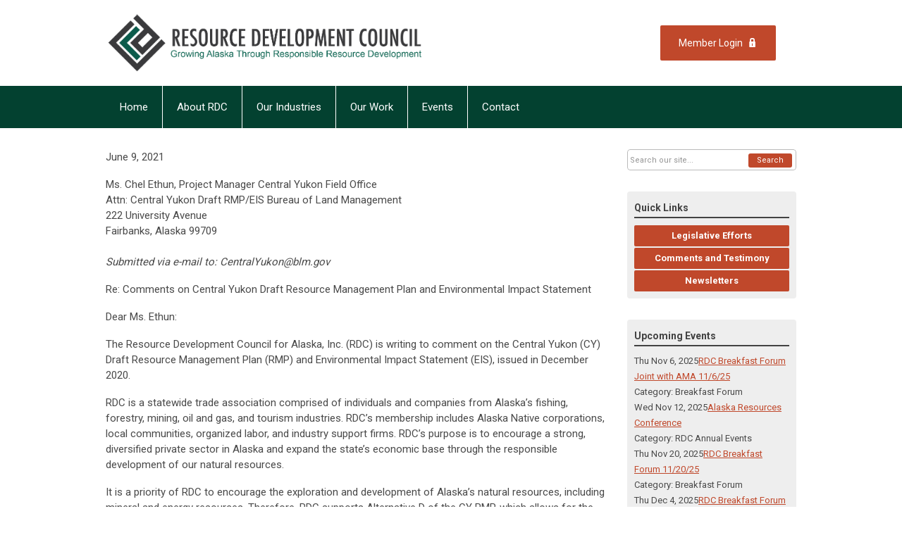

--- FILE ---
content_type: text/html; charset=utf-8
request_url: https://www.akrdc.org/central-yukon-rmp-2021-comments
body_size: 8224
content:
<!DOCTYPE html PUBLIC "-//W3C//DTD XHTML 1.0 Transitional//EN" "http://www.w3.org/TR/xhtml1/DTD/xhtml1-transitional.dtd">
<html xmlns="http://www.w3.org/1999/xhtml" xml:lang="en-us" lang="en-us" >
<head>
<link rel="stylesheet" href="https://cdn.icomoon.io/2584/MCFrontEnd/style-cf.css?p279bq">
<link href='https://fonts.googleapis.com/css?family=Roboto:400,700' rel='stylesheet' type='text/css'>
  <meta http-equiv="content-type" content="text/html; charset=utf-8" />
  <meta name="robots" content="index, follow" />
  <meta name="keywords" content="" />
  <meta name="title" content="Central Yukon RMP 2021 Comments" />
  <meta name="author" content="Kati Capozzi" />
  <meta name="description" content="" />
  <meta name="generator" content="MemberClicks Content Management System" />
  <meta name="viewport" content="width=device-width, initial-scale=1" />
  <title>Central Yukon RMP 2021 Comments</title>
  <link href="/templates/vinings-jt/favicon.ico" rel="shortcut icon" type="image/x-icon" />
  <style type="text/css">
    ::-webkit-input-placeholder {color:inherit; opacity: 0.6}
    :-moz-placeholder {color:inherit;opacity:0.6}
    ::-moz-placeholder {color:inherit;opacity:0.6}
    :-ms-input-placeholder {color:inherit; opacity: 0.6}
  </style>
  <link rel="stylesheet" href="/components/com_jevents/views/default/assets/css/new-jevents.css" type="text/css" />
  <script type="text/javascript" src="https://www.akrdc.org/includes/js/jquery.min.js"></script>
  <script type="text/javascript" src="https://www.akrdc.org/includes/js/jquery-migrate.min.js"></script>
  <script type="text/javascript">
    (function($){
      jQuery.fn.extend({
        live: function (event, callback) {
          if (this.selector) {
            jQuery(document).on(event, this.selector, callback);
          }
        },
        curCSS : function (element, attrib, val){
          $(element).css(attrib, val);
        }
      })
    })(jQuery);
  </script>
  <script type="text/javascript">jQuery.noConflict();</script>
  <script type="text/javascript" src="https://www.akrdc.org/includes/js/jquery-ui-custom-elvn-fr.min.js"></script>
  <script type="text/javascript" src="https://www.akrdc.org/includes/js/jQueryUIDialogInclude.js"></script>
  <script type="text/javascript" src="https://www.akrdc.org/includes/js/jquery.dataTables.js"></script>
  <script type="text/javascript" src="https://www.akrdc.org/includes/js/jquery.tablednd-0.5.js"></script>
  <script type="text/javascript" src="https://www.akrdc.org/includes/js/json2.js"></script>
  <script type="text/javascript" src="/ui-v2/js/libs/underscore/underscore.js"></script>
  <link rel="stylesheet" href="https://www.akrdc.org/includes/css/themes/base/ui.all.css" type="text/css" />
  <link rel="stylesheet" href="https://www.akrdc.org/includes/css/jqueryui.css" type="text/css" />
  <link rel="stylesheet" href="https://www.akrdc.org/includes/css/system-messages.css" type="text/css" />
  <script type="text/javascript" src="/plugins/system/mtupgrade/mootools.js"></script>
  <script type="text/javascript" src="/includes/js/joomla.javascript.js"></script>
  <script type="text/javascript" src="/media/system/js/caption.js"></script>
  <script type='text/javascript'>
/*<![CDATA[*/
	var jax_live_site = 'https://www.akrdc.org/index.php';
	var jax_site_type = '1.5';
	var jax_token_var = '78f0df7bc7ec9a50f005aa215290f1b6';
/*]]>*/
</script><script type="text/javascript" src="https://www.akrdc.org/plugins/system/pc_includes/ajax_1.3.js"></script>
  <link rel="stylesheet" href="/media/system/css/modal.css" type="text/css" />
  <script type="text/javascript" src="/media/system/js/modal.js"></script>
  <script type="text/javascript">
      window.addEvent("domready", function() {
          SqueezeBox.initialize({});
          $$("a.modal").each(function(el) {
              el.addEvent("click", function(e) {
                  new Event(e).stop();
                  SqueezeBox.fromElement(el);
              });
          });
      });
  </script>
  <script type="text/javascript">
    jQuery(document).ready(function() {
      var mcios = navigator.userAgent.toLowerCase().match(/(iphone|ipod|ipad)/);
      var supportsTouch = 'ontouchstart' in window || window.navigator.msMaxTouchPoints || navigator.userAgent.toLowerCase().match(/(iemobile)/);
      if (mcios) {
        jQuery('#bkg').addClass('mc-touch mc-ios');
      } else if (supportsTouch) {
        jQuery('#bkg').addClass('mc-touch non-ios');
      } else {
        jQuery('#bkg').addClass('mc-no-touch');
      }
      jQuery('#cToolbarNavList li:has(li)').addClass('parent');
    });
  </script>

<link rel="stylesheet" href="/templates/system/css/general.css" type="text/css" />
<link rel="stylesheet" href="/jmc-assets/nivo-slider-css/nivo-slider.css" type="text/css" />
<link rel="stylesheet" href="/jmc-assets/nivo-slider-css/nivo-themes/mc01/mc01.css" type="text/css" />
<link rel="stylesheet" href="/jmc-assets/nivo-slider-css/nivo-themes/mc02/mc02.css" type="text/css" />
<link rel="stylesheet" href="/templates/vinings-jt/css/editor.css" type="text/css" />
<!--[if lte IE 8]>
    <link rel="stylesheet" type="text/css" href="/templates/vinings-jt/css/ie8.css" />
<![endif]-->
<script type="text/javascript" src="/jmc-assets/global-js/hoverIntent.js"></script>
<script type="text/javascript" src="/jmc-assets/global-js/jquery.nivo.slider.pack.js"></script>
<script type="text/javascript">
jQuery(function(){
    jQuery('.socnets ul > li > a > span').each(function() {
        var socnetText = jQuery(this).text().toLowerCase();
        jQuery(this).addClass('icon-'+socnetText);
        jQuery(this).parent('a').addClass(socnetText);
  });
});
</script>
<script type="text/javascript">// <![CDATA[
jQuery(window).load(function() {
    jQuery('#slider').nivoSlider({
        effect: 'random', // Specify sets like: 'fold,fade,sliceDown'
        slices: 9, // For slice animations
        boxCols: 9, // For box animations
        boxRows: 3, // For box animations
        animSpeed: 500, // Slide transition speed
        pauseTime: 5000, // How long each slide will show
        startSlide: 0, // Set starting Slide (0 index)
        directionNav: true, // Next & Prev navigation
        directionNavHide: true, // Only show on hover
        controlNav: true, // 1,2,3... navigation
        controlNavThumbs: false, // Use thumbnails for Control Nav
        pauseOnHover: true, // Stop animation while hovering
        manualAdvance: false, // Force manual transitions
        prevText: 'Prev', // Prev directionNav text
        nextText: 'Next', // Next directionNav text
        randomStart: false, // Start on a random slide
        beforeChange: function(){}, // Triggers before a slide transition
        afterChange: function(){}, // Triggers after a slide transition
        slideshowEnd: function(){}, // Triggers after all slides have been shown
        lastSlide: function(){}, // Triggers when last slide is shown
        afterLoad: function(){} // Triggers when slider has loaded
    });
});
// ]]></script>
<script>
  (function() {
    var cx = '009079352043722616106:mw3waxyvvcg';
    var gcse = document.createElement('script');
    gcse.type = 'text/javascript';
    gcse.async = true;
    gcse.src = (document.location.protocol == 'https:' ? 'https:' : 'http:') +
        '//cse.google.com/cse.js?cx=' + cx;
    var s = document.getElementsByTagName('script')[0];
    s.parentNode.insertBefore(gcse, s);
  })();
</script>
<gcse:searchbox></gcse:searchbox>
<meta name="google-site-verification" content="PdNdijMPdLRxrERd8bUP0NOTusAMeXVb3k4tiCW9eLY" />
<meta name="google-site-verification" content="rx7_DMR51PP6FDZpniSf2cakyonEIC9yEV9NnaxwsCc" />
</head>
<body id="bkg">
    <div id="viewports">
        <div id="phone-portrait"></div>
        <div id="phone-landscape"></div>
        <div id="tablet-portrait"></div>
        <div id="tablet-landscape"></div>
    </div>
    <div class="site-container">
        <div id="site-wrap">

            <div id="menu-button">
                <div class="site-width">
                    <a class="toggle-menu icon-menu" href="#">Menu</a>
                                        <div class="mobile-menu">
                        <ul class="menu resp-menu"><li class="item162"><a href="https://www.akrdc.org/"><span>Home</span></a></li><li class="parent item178"><a href="/about-rdc"><span>About RDC</span></a><ul><li class="parent item189"><a href="/board-of-directors"><span>Board of Directors</span></a><ul><li class="item212"><a href="/past-presidents"><span>Past Presidents</span></a></li></ul></li><li class="parent item190"><span class="separator"><span>Members</span></span><ul><li class="item191"><a href="/corporate"><span>Corporate</span></a></li><li class="item192"><a href="/individual"><span>Individual</span></a></li></ul></li><li class="item193"><a href="/staff"><span>Staff</span></a></li><li class="item204"><a href="http://rdcarchives.org"><span>RDC Collection</span></a></li></ul></li><li class="parent item166"><span class="separator"><span>Our Industries</span></span><ul><li class="item182"><a href="/oil-and-gas"><span>Oil and Gas</span></a></li><li class="item183"><a href="/mining"><span>Mining</span></a></li><li class="item184"><a href="/tourism"><span>Tourism</span></a></li><li class="item181"><a href="/fisheries"><span>Fisheries</span></a></li><li class="item185"><a href="/forestry"><span>Forestry</span></a></li><li class="parent item213"><a href="/other"><span>Other</span></a><ul><li class="item203"><a href="/alaska-native-corporations"><span>Alaska Native Corporations</span></a></li><li class="item214"><a href="/endangered-species-act"><span>Endangered Species Act</span></a></li></ul></li></ul></li><li class="parent item176"><span class="separator"><span>Our Work</span></span><ul><li class="item198"><a href="/comments-and-testimony"><span>Comments and Testimony</span></a></li><li class="parent item186"><span class="separator"><span>Policy and Issues</span></span><ul><li class="item187"><a href="/state"><span>State</span></a></li><li class="item188"><a href="/federal"><span>Federal</span></a></li><li class="item202"><a href="/alaska-business-report-card"><span>Alaska Business Report Card</span></a></li></ul></li><li class="parent item194"><span class="separator"><span>Publications</span></span><ul><li class="item196"><a href="/newsletter"><span>Resource Review Newsletters</span></a></li><li class="item197"><a href="/annual-report"><span>Annual Report</span></a></li><li class="item195"><a href="/who-owns-alaska"><span>Who Owns Alaska</span></a></li></ul></li><li class="item205"><a href="/presentations"><span>Presentations</span></a></li><li class="item215"><a href="/press-releases"><span>Press Releases</span></a></li><li class="item216"><a href="/roadless-rule-litigation"><span>Roadless Rule Litigation</span></a></li></ul></li><li class="parent item177"><span class="separator"><span>Events</span></span><ul><li class="item201"><a href="/annual-membership-luncheon"><span>Annual Membership Luncheon</span></a></li><li class="item200"><a href="/conference"><span>Alaska Resources Conference</span></a></li><li class="item199"><a href="/breakfast-forums"><span>Breakfast Forums</span></a></li><li class="item211"><a href="/student-page" target="_blank"><span>Student Page</span></a></li></ul></li><li class="item179"><a href="/contact"><span>Contact</span></a></li></ul>
                        
                    </div>
                    <div class="clarence"></div>
                </div>
            </div>

            <div id="header">
                <div class="site-width">
                    <div class="mc-logo-link"><a title="CLDR" href="/"><img style="margin: 0px 0px 0px 0px;" title="" src="/assets/site/logo.png" alt="" align="" /></a></div>
                                        <a id='mcSimpleLogin' href='login'>Member Login</a>
                                        <div class="clarence"></div>
                </div>
            </div>

            <div class="top-bar"></div>
            <div id="menu-container">
                    <div class="site-width">
                        <div id="primary-menu">
                            <div class="mc-dropdown">
                                <ul class="menu resp-menu"><li class="item162"><a href="https://www.akrdc.org/"><span>Home</span></a></li><li class="parent item178"><a href="/about-rdc"><span>About RDC</span></a><ul><li class="parent item189"><a href="/board-of-directors"><span>Board of Directors</span></a><ul><li class="item212"><a href="/past-presidents"><span>Past Presidents</span></a></li></ul></li><li class="parent item190"><span class="separator"><span>Members</span></span><ul><li class="item191"><a href="/corporate"><span>Corporate</span></a></li><li class="item192"><a href="/individual"><span>Individual</span></a></li></ul></li><li class="item193"><a href="/staff"><span>Staff</span></a></li><li class="item204"><a href="http://rdcarchives.org"><span>RDC Collection</span></a></li></ul></li><li class="parent item166"><span class="separator"><span>Our Industries</span></span><ul><li class="item182"><a href="/oil-and-gas"><span>Oil and Gas</span></a></li><li class="item183"><a href="/mining"><span>Mining</span></a></li><li class="item184"><a href="/tourism"><span>Tourism</span></a></li><li class="item181"><a href="/fisheries"><span>Fisheries</span></a></li><li class="item185"><a href="/forestry"><span>Forestry</span></a></li><li class="parent item213"><a href="/other"><span>Other</span></a><ul><li class="item203"><a href="/alaska-native-corporations"><span>Alaska Native Corporations</span></a></li><li class="item214"><a href="/endangered-species-act"><span>Endangered Species Act</span></a></li></ul></li></ul></li><li class="parent item176"><span class="separator"><span>Our Work</span></span><ul><li class="item198"><a href="/comments-and-testimony"><span>Comments and Testimony</span></a></li><li class="parent item186"><span class="separator"><span>Policy and Issues</span></span><ul><li class="item187"><a href="/state"><span>State</span></a></li><li class="item188"><a href="/federal"><span>Federal</span></a></li><li class="item202"><a href="/alaska-business-report-card"><span>Alaska Business Report Card</span></a></li></ul></li><li class="parent item194"><span class="separator"><span>Publications</span></span><ul><li class="item196"><a href="/newsletter"><span>Resource Review Newsletters</span></a></li><li class="item197"><a href="/annual-report"><span>Annual Report</span></a></li><li class="item195"><a href="/who-owns-alaska"><span>Who Owns Alaska</span></a></li></ul></li><li class="item205"><a href="/presentations"><span>Presentations</span></a></li><li class="item215"><a href="/press-releases"><span>Press Releases</span></a></li><li class="item216"><a href="/roadless-rule-litigation"><span>Roadless Rule Litigation</span></a></li></ul></li><li class="parent item177"><span class="separator"><span>Events</span></span><ul><li class="item201"><a href="/annual-membership-luncheon"><span>Annual Membership Luncheon</span></a></li><li class="item200"><a href="/conference"><span>Alaska Resources Conference</span></a></li><li class="item199"><a href="/breakfast-forums"><span>Breakfast Forums</span></a></li><li class="item211"><a href="/student-page" target="_blank"><span>Student Page</span></a></li></ul></li><li class="item179"><a href="/contact"><span>Contact</span></a></li></ul>
                                
                            </div>
                        </div>
                        <div class="clarence"></div>
                    </div>
                </div>
                                                <div id="content-wrap" class="r-mid">
                            <div class="site-width">
                    <div id="content-padding">
                        <div id="jmc-message"></div>
                        <div id="component-wrap">


<table class="contentpaneopen">



<tr>
<td valign="top">
<p><span style="font-size: 15px;">June 9, 2021</span></p>
Ms. Chel Ethun, Project Manager Central Yukon Field Office<br />Attn: Central Yukon Draft RMP/EIS Bureau of Land Management<br />222 University Avenue<br />Fairbanks, Alaska 99709<br /> <br />
<p><em>Submitted via e-mail to: <a href="/cdn-cgi/l/email-protection" class="__cf_email__" data-cfemail="7437111a000615182d011f1b1a341618195a131b02">[email&#160;protected]</a></em></p>
<p>Re: Comments on Central Yukon Draft Resource Management Plan and Environmental Impact Statement </p>
<p>Dear Ms. Ethun:</p>
<p>The Resource Development Council for Alaska, Inc. (RDC) is writing to comment on the Central Yukon (CY) Draft Resource Management Plan (RMP) and Environmental Impact Statement (EIS), issued in December 2020. </p>
<p>RDC is a statewide trade association comprised of individuals and companies from Alaska’s fishing, forestry, mining, oil and gas, and tourism industries. RDC’s membership includes Alaska Native corporations, local communities, organized labor, and industry support firms. RDC’s purpose is to encourage a strong, diversified private sector in Alaska and expand the state’s economic base through the responsible development of our natural resources.</p>
<p>It is a priority of RDC to encourage the exploration and development of Alaska’s natural resources, including mineral and energy resources. Therefore, RDC supports Alternative D of the CY RMP, which allows for the most resource development potential of all the Alternatives. Further, Alternative D most closely adheres to the “multiple use” mandate of the Bureau of Land Management (BLM).</p>
<p>RDC continues to urge the BLM to incorporate resource management, such as opening the area to resource development, increased access for exploration, mineral leasing, mining, and oil and gas development. Much of Alaska’s federally managed lands are closed to responsible resource development, and Alternative D provides the greatest opportunities for public access, including potentially necessary access to State and private projects (primarily land owned by Alaska Native Claims Settlement Act [ANCSA] corporations), and provides opportunities for overland access to remote communities. </p>
<p><strong>Benefits of maintaining multiple-use areas</strong><br />The RMP will provide future direction for approximately 13 million acres of BLM-managed land in central and northern Alaska, including lands surrounding rural communities, the Dalton Highway Corridor, and the central Yukon River watershed, and therefore it is vital BLM plan for multiple uses. <br /> <br />RDC maintains that multiple uses should include mining (exploration, leasing, development) for oil and gas, coal, and minerals, as well as recreational and other potential uses. With less than one percent of Alaska in conventional private ownership, access should be available on other lands, including public lands. Resource development in the area could provide economic benefits to the region, as well as improved or added infrastructure and access to areas for multiple use. RDC encourages the BLM to recognize that multiple use activities often incorporate mitigation measures, and that a one size fits all plan should not be considered. <br /> <br /><strong>Rare Earth Elements are a much-needed commodity</strong><br />Alaska contains known and likely unknown deposits of Rare Earth Elements (REEs). Many of these REEs are imported to the United States, often from countries with lesser environmental regulations. According to the Mineral Commodity Summaries 2021 report by the U.S. Geological Survey, the U.S. depended on imports of 50-100% of needs for 46 minerals in 2020, some of which are found in Alaska. Keeping areas open to mining in Alaska not only provides the opportunity for future responsible resource development, it also may improve national security.<br /> <br />Therefore, areas like the Central Yukon that have not been fully inventoried, should be open to mineral exploration and development, and should be mapped by the U.S. Bureau of Mines, and listed as favorable for mineral discoveries. RDC asserts that the potential for mining in the area should be fully considered and designated as such in the RMP.<br /> <br /><strong>Concerns with proposed ACEC designations and general objections to ACECs</strong><br />RDC is concerned Areas of Critical Environmental Concern (ACECs) add an unnecessary layer of “protection” to BLM managed public land that already has protections and restrictions in place. RDC discourages additional land use restrictions inhibiting access to areas in Alaska and encourages the BLM not to adopt unwarranted ACEC designations.<br /> <br />Past federal government promises assured access for resource development in this area and others not set aside through the Alaska National Interest Lands Conservation Act (ANILCA). The passage of ANILCA in 1980 withdrew 106 million acres of federal lands in Alaska into conservation system units. Today, Alaska accounts for 70 percent of all national park lands in the United States, as well as 53 percent of federally-designated Wilderness.<br /> <br />RDC is further concerned the ACECs proposed lack scientific basis, and RDC offers general objections to ACECs as they are unwarranted. <br /> <br /><strong>Conclusion</strong><br />RDC urges caution against unnecessary duplication and potential conflicts in the RMP with existing State and Federal laws and regulations for environmental permitting and resource management, and encourages the BLM to simplify the final plan. <br /> <br />In addition, RDC urges the BLM to carefully consider the comments of the Alaska Miners Association (June 7, 2021). The issues and concerns expressed by AMA, RDC, and others need to be addressed before the RMP can be finalized. Thank you for the opportunity to comment.</p>
<p>Sincerely,<br /><span>Resource Development Council for Alaska, Inc.</span></p></td>
</tr>

</table>
<span class="article_separator">&nbsp;</span>
</div>
                    </div>
                                                            <div id="right-bar" class="side-bar">		<div class="moduletable mc-search site-search single-search mc-site-search">
		            <form action="/index.php?option=com_search" method="post" name="mod_search_form" class="mc-site-search-mod">
    <div class="search mc-search site-search single-search mc-site-search">
		<input name="searchword" id="mod_search_searchword" alt="Search" class="inputbox inputbox mc-search site-search single-search mc-site-search" type="text" size="20" value=""  placeholder="Search our site..."  onfocus="this.placeholder = ''" onblur="this.placeholder = 'Search our site...'" /><a href="#" class="test button mc-search site-search single-search mc-site-search">Search</a>	</div>
	<input type="hidden" name="task"   value="search" />
	<input type="hidden" name="option" value="com_search" />
    <input type="hidden" name="78f0df7bc7ec9a50f005aa215290f1b6" value="1" />
</form>
<script data-cfasync="false" src="/cdn-cgi/scripts/5c5dd728/cloudflare-static/email-decode.min.js"></script><script type="text/javascript">
	jQuery('form.mc-site-search-mod').find('a').click(function(e){
		e.preventDefault();
		var mcSiteSearchText = jQuery(this).closest('form.mc-site-search-mod').find('input.inputbox').val();
		if (mcSiteSearchText != ''){
			jQuery(this).closest('form.mc-site-search-mod').submit();
		}
	});
</script>
		</div>
			<div class="moduletable mc-button-list">
					<h3>Quick Links</h3>
		            <ul class="menu"><li class="item163"><a href="/legislative-efforts"><span>Legislative Efforts</span></a></li><li class="item164"><a href="/comment-letters"><span>Comments and Testimony</span></a></li><li class="item165"><a href="http://www.akrdc.org/newsletters"><span>Newsletters</span></a></li></ul>		</div>
			<div class="moduletable">
					<h3>Upcoming Events</h3>
		            <table class="mod_events_latest_table" width="100%" border="0" cellspacing="0" cellpadding="0" align="center"><tr class="jevrow0"><td class="mod_events_latest_first"><div class="mc-event-listing" style="border-color: #006600 "><span class="mod_events_latest_date">Thu Nov 6, 2025</span><span class="mod_events_latest_content"><a href="/index.php?option=com_jevents&amp;task=icalrepeat.detail&amp;evid=100&amp;Itemid=1&amp;year=2025&amp;month=11&amp;day=06&amp;title=rdc-breakfast-forum-joint-with-ama-11625&amp;uid=5641a799576a46fe3ecba3f6f1f735af" >RDC Breakfast Forum Joint with AMA 11/6/25</a></span><div class="event-list-cat">Category: Breakfast Forum</div></div></td></tr>
<tr class="jevrow1"><td class="mod_events_latest"><div class="mc-event-listing" style="border-color: #CC0000 "><span class="mod_events_latest_date">Wed Nov 12, 2025</span><span class="mod_events_latest_content"><a href="/index.php?option=com_jevents&amp;task=icalrepeat.detail&amp;evid=93&amp;Itemid=1&amp;year=2025&amp;month=11&amp;day=12&amp;title=alaska-resources-conference&amp;uid=f8de155b937bdd4530f0f978d9dd9d19" >Alaska Resources Conference</a></span><div class="event-list-cat">Category: RDC Annual Events</div></div></td></tr>
<tr class="jevrow0"><td class="mod_events_latest"><div class="mc-event-listing" style="border-color: #006600 "><span class="mod_events_latest_date">Thu Nov 20, 2025</span><span class="mod_events_latest_content"><a href="/index.php?option=com_jevents&amp;task=icalrepeat.detail&amp;evid=98&amp;Itemid=1&amp;year=2025&amp;month=11&amp;day=20&amp;title=rdc-breakfast-forum-112025&amp;uid=4f595d560fe0a2825ddbdfe599fe85fb" >RDC Breakfast Forum 11/20/25</a></span><div class="event-list-cat">Category: Breakfast Forum</div></div></td></tr>
<tr class="jevrow1"><td class="mod_events_latest"><div class="mc-event-listing" style="border-color: #006600 "><span class="mod_events_latest_date">Thu Dec 4, 2025</span><span class="mod_events_latest_content"><a href="/index.php?option=com_jevents&amp;task=icalrepeat.detail&amp;evid=99&amp;Itemid=1&amp;year=2025&amp;month=12&amp;day=04&amp;title=rdc-breakfast-forum-120425&amp;uid=5c4ef1c8c512ec5b24daea1290515db0" >RDC Breakfast Forum 12/04/25</a></span><div class="event-list-cat">Category: Breakfast Forum</div></div></td></tr>
</table>
<h6><a href="/index.php?option=com_jevents&amp;Itemid=1&amp;task=month.calendar" >View Full Calendar</a></h6>		</div>
			<div class="moduletable">
					<h3>Sign Up to Receive our E –News </h3>
		            <p style="text-align: left;"><span>Receive emails about current RDC issues, upcoming events, and much more.</span><strong><span style="font-size: 14px;"><br /><a href="https://rdc.memberclicks.net/index.php?option=com_mc&amp;view=mc&amp;mcid=form_197663"></a></span></strong></p>
<h6 style="text-align: left;"><strong><span style="font-size: 14px;"><a href="https://rdc.memberclicks.net/sign-up-for-enews-form">Get Updates</a><br /><br /></span></strong></h6>		</div>
			<div class="moduletable">
					<h3>Join Now</h3>
		            <p>Help us grow Alaska through responsible resource development.</p>
<h6 style="text-align: left;"><strong><span style="font-size: 14px;"><a href="/membership">Join Today</a> </span></strong></h6>		</div>
			<div class="moduletable">
					<h3>FOLLOW US!</h3>
		            <div style="text-align: center;"><a href="https://www.facebook.com/ResourceDevelopmentCouncil?mibextid=LQQJ4d" target="_blank"><img style="margin: 0px 0px 0px 0px; width: 100%; max-width: 50px;" title="" src="/assets/site/facebook.png" alt="" align="" /></a> <a href="https://www.instagram.com/rdcalaska/?igsh=MWl4M21uejczMDhqMg%3D%3D" target="_blank"><img style="margin: 0px 0px 0px 0px; width: 100%; max-width: 50px;" title="" src="/assets/site/instagram.png" alt="" align="" /></a> <a href="https://twitter.com/i/flow/login?redirect_after_login=%2Frdcalaska" target="_blank"><img style="margin: 0px 0px 0px 0px; width: 100%; max-width: 50px;" title="" src="/assets/site/twitter.png" alt="" align="" /></a> <a href="https://www.linkedin.com/authwall?trk=bf&amp;trkInfo=AQGuBXCZ9QAufAAAAY74BFAA9-CLJss7eerVlflwcaCeX2-0u_OUtE80-rviueaACl_f5ty1qZehg6bSUmeLUFEDvyLKeffoEahcahYRoAHFofHRUgm5zooxhTxFzQewATqDmwo=&amp;original_referer=&amp;sessionRedirect=https%3A%2F%2Fwww.linkedin.com%2Fcompany%2Fresource-development-council-for-alaska-inc%2F" target="_blank"><img style="margin: 0px 0px 0px 0px; width: 100%; max-width: 50px;" title="" src="/assets/site/linkedIn.png" alt="" align="" /></a></div>		</div>
	</div>
                                    </div>
                <div class="clarence"></div>
            </div>
                    </div>
        <div id="footer">
            <div class="site-width">
                <div class="footer-info">		<div class="moduletable mc-footer-info">
		            <p>© Resource Development Council for Alaska, Inc.<br />301 W. Northern Lights Blvd., Ste. 406, Anchorage, AK 99503<br /><span style="color: #ffffff;"><span style="color: #ffffff;">Email: </span></span><span style="color: #ffffff;"><a href="/cdn-cgi/l/email-protection#eb998e98849e99888e98ab8a80998f88c584998c"><span style="color: #ffffff;"><span class="__cf_email__" data-cfemail="136176607c66617076605372786177703d7c6174">[email&#160;protected]</span></span></a></span> Phone: 907.276.0700</p>
<p> </p>
<p style="text-align: left;"><a href="/sitemap" target="_blank">Site Map</a></p>		</div>
	</div>
                <div class="socnets"></div>
                <a id="RTT" href="#">Back to top <span class="icon-arrow-up"></span></a>
                <div class="clarence"></div>
            </div>
            <div id="pbmc-wrap">
                <a id="pbmc" title="powered by MemberClicks" href="http://www.memberclicks.com/">powered by
                    <span class="icon-mc-logomark"></span>
                    <span class="icon-mc-wordmark"></span>
                    <span class="mc-brand-container">MemberClicks</span>
                </a>
            </div>
            <div class="clarence"></div>
        </div>
    </div>
    <script data-cfasync="false" src="/cdn-cgi/scripts/5c5dd728/cloudflare-static/email-decode.min.js"></script><script type="text/javascript" src="/jmc-assets/global-js/mc-respond-orig-v1.7.js"></script>
    <!-- inject global template body code -->
    
			<script type="text/javascript">
			document.write(unescape("%3Cscript src='https://ssl.google-analytics.com/ga.js' type='text/javascript'%3E%3C/script%3E"));
			</script>
			<script type="text/javascript">
			try {
			var pageTracker = _gat._getTracker("UA-65728615-1");
			pageTracker._trackPageview();
			} catch(err) {}</script>
			</body></html>


--- FILE ---
content_type: text/css
request_url: https://www.akrdc.org/templates/vinings-jt/css/editor.css
body_size: 11189
content:
/* removed these to accommodate older existing tables: table, caption, tbody, tfoot, thead, tr, th, td - also removed sup & sub */
html, body, div, span, applet, object, iframe,
h1, h2, h3, h4, h5, h6, p, blockquote, pre,
a, abbr, acronym, address, big, cite, code,
del, dfn, em, font, img, ins, kbd, q, s, samp,
small, strike, strong, tt, var,
b, u, i, center,
dl, dt, dd, ol, ul, li,
fieldset, form, label, legend {
    margin: 0;
    padding: 0;
    border: 0;
    outline: 0;
    font-size: 100%;
}
/* tds have a 1px padding by default - reset from above */
td {padding: 0;}
ol, ul {list-style: none;}
blockquote, q {quotes: none;}
blockquote:before, blockquote:after,
q:before, q:after {content: ''; content: none;}
/* remember to define focus styles */
:focus {outline: 0;}
/* remember to highlight inserts somehow */
ins {text-decoration: none;}
del {text-decoration: line-through;}
/* tables still need 'cellspacing="0"' in the markup */
table {border-collapse: collapse; border-spacing: 0;}



/* ------------------------------------------------------- */
/* ------ ABOVE is the RESET - BELOW is the REBUILD ------ */
/* ------------------------------------------------------- */
/*Click hack for IOS*/
#bkg.mc-ios {cursor: pointer}

blockquote {
    padding: 18px;
    margin: 18px 36px;
    background: #f8f8f8;
    border: 1px solid #ddd;
    border-bottom-color: #aaa;
}

hr {border: 0; background: #eee; color: #eee; height: 2px; margin: 18px 0;}

ul {list-style-type: disc;}
ul ul {list-style-type: circle;}
ul ul ul {list-style-type: square;}
ul ul ul ul {list-style-type: circle;}
ol {list-style-type: decimal;}
ol ol {list-style-type: lower-alpha;}
ol ol ol {list-style-type: decimal;}
ol ol ol ol {list-style-type: lower-alpha;}
ul, ol {margin: 18px 0 18px 40px;}
ul ul, ul ol, ol ol, ol ul {margin: 6px 0 6px 40px;}

/* prevents a 15px space at the bottom of single articles - blog separators are reset later */
span.article_separator {display: none;}

/* joomla structure protection */
table.contentpaneopen {width: 100%;}
.contentpaneopen td {padding: 0;}

/* tables in content */
.contentpaneopen table {margin: 0px 0px 18px 0px;}
.contentpaneopen table td, #tinymce table td {
  padding: 9px; 
  border: none; 
  vertical-align: top;
}
.contentpaneopen table th, #tinymce table th {
  background: #ddd; 
  color: #333; 
  border: 1px solid #ddd; 
  padding: 9px 0;}
/* borderless option */
.contentpaneopen table.borderless td {border: 0; padding: 0;}
#tinymce table.borderless td {border: 1px dotted #e0e0e0; padding: 0;}

/* old form protection */
#formContainer table {border-collapse: separate;}
#formContainer table td {font-size: 13px;}



/* --------------------------------------------- */
/* ------ TYPOGRAPHY --------------------------- */
/* --------------------------------------------- */

body, #tinymce td, #content-padding, input {
    font: 15px 'Roboto', Arial, Helvetica, sans-serif;
    line-height: 1.5em;
    color: #4A4A4A;
}

input {font-size: 11px;}

p {margin: 0px 0px 17px;}

h1, h2, h3, h4, h5, h6, td.contentheading {}
h1, td.contentheading {
    font-size: 24px;
    line-height: 34px;
    padding: 0 0 20px 0;
}

h2 {
    font-size: 18px;
    line-height: 30px;
    margin-bottom: 20px;
}

h3 {
    font-size: 14px;
    line-height: 26px;
    margin-bottom: 10px;
}

h4 {
    font-size: 13px;
    line-height: 22px;
    margin-bottom: 10px;
}

h5 {
    font-size: 12px;
    margin-bottom: 10px;
}

h6 {
    font-size: 11px;
    margin-bottom: 10px;
}

h1:first-child, h2:first-child, h3:first-child,
h4:first-child, h5:first-child, h6:first-child,
ul:first-child, ol:first-child {margin-top: 0px;}

a, a:visited {
text-decoration: underline;
}

a:hover, a:active {
text-decoration: none;
}



/* ----------------------------------- */
/* ------ MISC STYLES ---------------- */
/* ----------------------------------- */

.clarence {clear: both !important;}
.spacey {margin: 0px 3px;} /* often wraps |s in link lists or small info */
.hidden {display: none !important;}
.float-left {float: left !important;}
.float-right {float: right !important;}
.no-float {float: none !important;}
.no-margin {margin: 0 !important;}
.no-left-margin {margin-left: 0 !important;}
.no-right-margin {margin-right: 0 !important;}
.no-top-margin {margin-top: 0 !important;}
.no-bottom-margin {margin-bottom: 0 !important;}
.v-margin-10 {margin-top: 10px !important; margin-bottom: 10px !important;}
.v-margin-20 {margin-top: 20px !important; margin-bottom: 20px !important;}
.h-margin-10 {margin-left: 10px !important; margin-right: 10px !important;}
.h-margin-20 {margin-left: 20px !important; margin-right: 20px !important;}
.top-margin-10 {margin-top: 10px !important;}
.top-margin-20 {margin-top: 20px !important;}
.bottom-margin-10 {margin-bottom: 10px !important;}
.bottom-margin-20 {margin-bottom: 20px !important;}
/* '.home' on the default menu item + '.hide-on-home' on the module */
body.home .hide-on-home {display: none !important;}
.bulletproof {list-style: none !important; list-style-position: outside !important /* IE 7 indentation fix */;}

/*** Layout ***/
.site-width {max-width: 980px; margin: 0 auto; position: relative; padding: 0 10px}
/*
for containing floats */
.site-width:after {
  content: "";
  display: block;
  clear: both;
}

#menu-button {position: relative;}
#menu-container {position: relative; height: 60px;}

#header {position: relative;}
#search-bar {
  z-index: 1;
  position: relative;
  background: none; 
  overflow: hidden;
  padding: 0;
}

#content-wrap {overflow: hidden; padding: 30px 0}
#content-padding {float: left; width: 710px;}

.side-bar {overflow: hidden; float: right; width: 240px;}

#footer {background: #eee;}
#footer .site-width {padding: 30px 0;}


/* ----------------------------------------- */
/* ------ HORIZONTAL MENU with SUBS -------- */
/* ----------------------------------------- */
  
/* ------------------------ */
/* --- essential styles --- */
/* ------------------------ */
.mc-dropdown {position: absolute; top: 0; left: 10px; width: 980px;}
.mc-dropdown > ul {background: none;}
.mc-dropdown > ul, .mc-dropdown > ul *, .mobile-menu > ul, .mobile-menu > ul * {
  margin: 0;
  padding: 0;
  list-style: none;
  z-index: 99;
}

.mc-dropdown > ul ul {
  position: absolute;
  top: -999em;
  /* left offset of submenus need to match (see below) */
  width: 220px;
}
.mc-dropdown > ul ul li {width: 100%;}
.mc-dropdown > ul li:hover {
  /* fixes IE7 'sticky bug' */
  visibility: inherit;
}
.mc-dropdown > ul li:hover li {display: block;}
.mc-dropdown > ul li {
  float: left;
  position: relative;
  z-index: 99;
}
.mc-dropdown > ul a, .mc-dropdown > ul .separator {
  display: block;
  position: relative;
}
.mc-dropdown > ul li:hover ul {
  left: 0;
  top: 60px; /* match top ul list item height */
  z-index: 99;
}

.mc-dropdown > ul li:hover li ul {top: -999em;}
.mc-dropdown > ul li li:hover ul {
  left: 220px; /* match ul width */
  top: 0;
}

#primary-menu .resp-menu > li.turn-left ul {left: auto; right: 1px;}
#primary-menu .resp-menu > li.turn-left li:hover ul,
#primary-menu .resp-menu > li.third-level li:hover ul {left: auto; right: 220px;}

#primary-menu .resp-menu > li.turn-left a, 
#primary-menu .resp-menu > li.turn-left .separator,
#primary-menu .resp-menu > li.third-level li li a, 
#primary-menu .resp-menu > li.third-level li li .separator {text-align: right;}

/* ------------------- */
/* --- custom skin --- */
/* ------------------- */

.mc-dropdown > ul {
  float: left;
}

/* 1st level */
.mc-dropdown > ul > li {border-left: 1px solid #999;}
.mc-dropdown > ul > li:first-child {border: 0; }
.mc-dropdown > ul li > a, .mc-dropdown > ul li > .separator {
    text-decoration:none;
    padding: 0 20px;
    height: 60px;
    border: 0;
    line-height: 60px;
    color: white;
}

.mc-dropdown > ul > li:hover > a, .mc-dropdown > ul > li:hover > .separator {
    background: #333;
    background: rgba(0,0,0,0.3)
}

.mc-dropdown > ul > li.active > a, .mc-dropdown > ul > li.active > .separator {
  
}

/* 2nd level */
.mc-dropdown > ul li li {border-top: 1px solid #444;}
.mc-dropdown > ul li li:first-child {border: 0;}
.mc-dropdown > ul li li > a, .mc-dropdown > ul li li > .separator {
    font-size: 14px;
    height: auto;
    line-height: 16px;
    min-height: 16px;
    padding: 7px 10px;
    text-shadow: none;
}
.mc-dropdown > ul li li:hover > a, .mc-dropdown > ul li li:hover .separator {
  background: #333;
  background: rgba(0,0,0,0.3);
}

.mc-dropdown > ul li li.active > a, 
.mc-dropdown > ul li li.active > .separator {text-decoration: underline;}


/* ----------------------------------- */
/* --- extra horizontal menu stuff --- */
/* ----------------------------------- */

/* --- separator style refinement --- */
.mc-dropdown > ul li .separator {cursor: default;}
/* this gets inherited by deeper separators - next line overrides the color for those deeper separators */
.mc-dropdown > ul li li .separator {}
.mc-dropdown > ul li li li .separator {color: #696969;}

/* controls the auto-generated arrow markup for menu items that contain dropdowns */
/*.sf-sub-indicator {display: none;}*/


/***Logo***/
.mc-logo-link {padding: 0; width: 45%;}
.mc-logo-link img {max-width: 100%; display: block; height: auto;}

/***Member Login***/
/* --- login box (header) --- */

/* the login component shares these ids and classes so we must specify */
/* location-based styling to avoid having to reset styles below for the component */
.mc-logo-link, .login-container {
  width: 55%;
  overflow: hidden;
  padding: 20px 0;
}
.login-container {
  position: absolute; 
  top: 50%; right: 10px; 
  height: 96px;
  margin-top: -48px;
  padding: 0;
}
.mc-login {
  width: 95.918367346939%; 
  padding: 8px 2.040816326531%; 
  display: block !important;
  background: #eee;
  border-radius: 4px;
  height: 80px;
  overflow: hidden;
  margin: 0px;
  position: relative;
}

.mc-login h3:first-child {
    display: none;
}

/* all inputboxes, even the checkbox which needs resetting later */
#header #form-login .inputbox {
    background: white;
    border: 1px solid #bbb;
    border-radius: 4px;
    padding: 4px 1.086956521739%;
    line-height: normal;
    margin: 0px;
    width: 96.739130434783%;
}

/* entire username section */
#header #form-login-username {
    width: 48.936170212766%;
    float: left;   
}
/* username label */
#header #form-login-username label {font-size: 12px; font-weight: bold;}
/* username inputbox */
#header #modlgn_username {}

/* entire password section */
#header #form-login-password {
    width: 48.936170212766%;
    float: right;
}
/* password label */
#header #form-login-password label {font-size: 12px; font-weight: bold;}
/* password inputbox */
#header #modlgn_passwd {}

/* entire remember me section */
#header #form-login-remember {
    clear: both;
    padding-top: 2px;
    position: absolute;
    left: 2.127659574468%; bottom: 8px;
    width: 35%;
}
/* remember label */
#header #form-login-remember label {font-size: 10px;}
/* remember checkbox */
#header #form-login #modlgn_remember {
  width: auto; 
  height: auto; 
  vertical-align: middle; 
  border: 0; 
  border-radius: 0; 
  box-shadow: none; 
  background: transparent;
}

/* login submit button */
#header #form-login .button {
    width: 33%;
    cursor: pointer;
    position: absolute;
    right: 2.127659574468%; bottom: 8px;
    border: 1px solid #bbb;
    border-radius: 4px;
    background: white;
}


/***Login Button***/
#header a#mcSimpleLogin {
  background: #a4a4a4;
  width: 164px;
  position: absolute;
  top: 50%;
  right: 3.90625%; 
  margin-top: -25px;
  line-height: 50px;
  height: 50px;
  text-decoration: none;
  color: #4A4A4A;
  display: block;
  padding: 0;
  text-align: center;
  font-size: 14px;
  border-radius: 2px;

}
#header a#mcSimpleLogin:after {
  content: " \e1d5";
  font-family: 'icomoon';
  speak: none;
  font-style: normal;
  font-weight: normal;
  font-variant: normal;
  text-transform: none;
  line-height: 1;
  -webkit-font-smoothing: antialiased;
  -moz-osx-font-smoothing: grayscale;
}

#header a#mcSimpleLogin:hover {color: white;}


/* --- site search & member (quick) search --- */
/*
Searches should be given a module class of mc-search.  
The first search will be floated right. 
The second will be floated left. 
If there is only one search, it will be floated right.
If you want it on the left side, add a module class of left in addition to mc-search.
*/
.mc-search h3 {display: none;}
.moduletable.mc-search {width: 440px; padding: 15px 0; float: left}
.moduletable.mc-search:first-child {float: right;}
.moduletable.mc-search.left:first-child {float: left;}
.moduletable.mc-search div {
    background: white;
    overflow: hidden;
    border: 1px solid #bbb;
    height: 28px;
    border-radius: 4px;
    position: relative;
}
.moduletable.mc-search .inputbox {
    padding: 0px 0px 0px 3px;
    margin: 5px 0px 0px;
    border: 0;
    width: 68%; height: 20px;
    line-height: 20px;
    float: left;
    background: transparent !important; /* IE7 needs this if you don't want a background at all */
}
.moduletable.mc-search a {
    display: block;
    width: 26%; height: 20px;
    text-align: center;
    line-height: 20px;
    background: #777;
    color: white;
    font-size: 11px;
    border-radius: 3px;
    position: absolute; right: 5px; top: 5px;
    text-decoration: none;
}
.moduletable.mc-search a:hover {background: #333;}


/***Sidebar Modules***/
.moduletable ul {list-style-type: none; margin: 0; padding: 0;}
.side-bar .moduletable {
    overflow: auto;
    margin-bottom: 30px;
    background: #eee;
    border-radius: 4px;
    position: relative;
    padding: 10px;
    font-size: 13px;
}

/* use the raw module class suffix to undo the styles for ctas and other special elements */
.side-bar .moduletable.raw {
    background: transparent;
    border-radius: 0;
}

.side-bar .moduletable h3:first-child {
    font-size: 14px;
    border-bottom: 2px solid #424242;
    font-weight: bold;
    border-radius: 4px 4px 0 0;
    color: #424242;
    margin: 0 0 10px;
}

.side-bar .moduletable.raw h3:first-child {
    border: 0;
    color: #204060;
    position: static;
}
.side-bar h6 {overflow: hidden; margin: 0; padding: 0; line-height: auto;}
.side-bar h6 a {
  float: right;
  display: block;
  border-radius: 4px;
  padding: 4px 8px;
  text-decoration: none;
}

/* single or multiple cta buttons */
.moduletable.mc-button-list p {margin: 0;} /* account for accidental p's wrapped around the ul */
.moduletable.mc-button-list ul {
    list-style: none;
    margin: 0;
}
.moduletable.mc-button-list ul li {margin-top: 2px;}
.moduletable.mc-button-list ul li:first-child {margin: 0;}
.moduletable.mc-button-list ul li a {
    display: block;
    height: auto;
    line-height: 16px;
    min-height: 16px;
    padding: 7px 20px;
    text-align: center;
    color: white;
    text-decoration: none;
    font-weight: bold;
    border-radius: 2px;
    -webkit-transition: 0.2s;
    -moz-transition: 0.2s;
    -o-transition: 0.2s;
    transition: 0.2s;
}


/* ------------------------- */
/* ------ SEARCH PAGE ------ */
/* ------------------------- */
#mc-search-form .mc-button:hover {background: #333; color: white;}
.mc-result .highlight {background: #ff9; padding: 0px 5px;} /* text highlight on search terms in results */

div#mc-search-filters {min-width: 0;}
ul.mc-filter-fields {height: auto;}
ul.mc-filter-fields li {line-height: 34px; }
ul.mc-filter-fields li.mc-ordering-label {border: 0; padding: 0; margin: 0; clear: both;}

.mc-button {padding-left: 1em; padding-right: 1em}
ul#mc-search-fields li.mc-search-button {margin-left: 14px;}

/****************/
/* --- PBMC --- */
/****************/
#pbmc-wrap {padding: 0 0 20px; text-align: center;}
#pbmc {font-size: 11px; line-height: 30px; height: 30px; display: block; width: 170px; margin: 0 auto; text-decoration: none !important;}
.icon-mc-logomark:before, .icon-mc-wordmark:before {font-size: 16px; line-height: 26px; position: relative; top: 4px; left: 1px;}
.icon-mc-wordmark:before {left: 2px;}
.mc-brand-container {display: none;}
#pbmc {color: rgba(0,0,0,0.3);}
#pbmc:hover {color: #D8F0EB;}

/* ----------------------------------------- */
/* ------ LOGIN PAGE ----------------------- */
/* ----------------------------------------- */
/* precede with #content-padding to ensure we don't affect the login module */
#content-padding #form-login {max-width: 500px; margin: 0 auto; position: relative; overflow: hidden;}
#content-padding #form-login label {font-weight: bold; color #4a4a4a;}
#content-padding #form-login input.inputbox {
    width: 92%;
    border: 1px solid #c4c4c4;
    border-radius: 3px;
    background: white;
    padding: 6px;
    color: #a4a4a4;
}
#content-padding #form-login input.inputbox:focus {border-color: #a4a4a4; color: #4a4a4a; box-shadow: none;}
#content-padding #form-login #form-login-remember label {font-size: 14px; font-weight: normal; color: #4a4a4a;}

#content-padding #form-login #modlgn_remember {width: auto; border: 0;}
#content-padding #form-login #modlgn_remember:focus {background: #4a4a4a; color: white; box-shadow: none;}

#content-padding #form-login input.button {
  border: 0;
  background: #4a4a4a;
  color: white;
  border-radius: 3px;
  padding: 7px;
  width: 50%;

  -webkit-appearance: none;     /* for iOS */
  -webkit-border-radius: 3px;   /* for iOS */
}

#content-padding #form-login input.button:hover {cursor: pointer; opacity: 0.8;}

#content-padding #form-login .forgot-username,
#content-padding #form-login .forgot-password {
  font-size: 0.8em;
  display: inline-block;
  margin-top: 40px;
  float: left;
}

#content-padding #form-login .forgot-username {margin-left: 20px;}



/* -------------------------------------------------- */
/* ------ GENERAL ARTICLE STYLES -------------------- */
/* -------------------------------------------------- */
/* some of these styles apply to the various article-related layouts like blogs but they cascade from here */

/* logged-in admin edit tooltip - this is the tooltip itself, the button is in the next section */
div.tool-tip {z-index: 99999;}
div.tip-top {z-index: 99999;}
div.tip-text {
    font-size: 11px;
    color: #ddd;
    background: #333;
    border: 2px solid #555;
    border-top-width: 1px;
    padding: 6px 9px 9px 9px;
    z-index: 99999;
    box-shadow: 0px 3px 18px rgba(0,0,0,0.35);
}
div.tip-title {
    font-size: 11px;
    color: white;
    font-weight: bold;
    background: #333;
    border: 2px solid #555;
    border-bottom-width: 1px;
    padding: 9px 9px 6px 9px;
    z-index: 99999;
    box-shadow: 0px 3px 18px rgba(0,0,0,0.35);
}

/* article icons, pdf, print, email */
table.contentpaneopen td.buttonheading div.content-wrapper {width: 20px !important;}
.buttonheading a img {display: none;}
.buttonheading a {display: block; width: 16px; height: 16px; margin-left: 2px; opacity: 0.5;}
.buttonheading a:hover, .buttonheading a:focus {opacity: 1;}
.buttonheading a[title=PDF] {background: url(/jmc-assets/icons/article-1.png) 0 -100px;}
.buttonheading a[title=PDF]:hover {background-position: 0 0;}
.buttonheading a[title=Print] {background: url(/jmc-assets/icons/article-1.png) -100px -100px;}
.buttonheading a[title=Print]:hover {background-position: -100px 0;}
.buttonheading a[title=Email] {background: url(/jmc-assets/icons/article-1.png) -200px -100px;}
.buttonheading a[title=Email]:hover {background-position: -200px 0;}
/* admin edit button */
.buttonheading .hasTip a {background: url(/jmc-assets/icons/article-1.png) -300px -100px;}
.buttonheading .hasTip a:hover {background-position: -300px 0;}

/* article title if enabled */
td.contentheading {font-weight: bold; font-size: 16px;}
td.contentheading a {}

 /* written by */
.contentpaneopen span.small {font-size: 11px; color: #666;}
/* publish date */
td.createdate {font-size: 11px; color: #999; height: 36px;}
/* edit date */
td.modifydate {font-size: 11px; color: #999;}

/* 'read more' links */
.readon {
    display: inline-block;
    color: white;
    margin-top: 9px;
    padding: 3px 9px;
    border-radius: 3px;
    text-decoration: none;
    font-size: 12px;
    text-shadow: 0px -1px 0px rgba(0,0,0,0.7);
    background: #666;
    -webkit-transition: 0.3s;
    -moz-transition: 0.3s;
    -o-transition: 0.3s;
    transition: 0.3s;
}
.readon:hover, .readon:active {
}

/* 'more articles' list at the bottom */
div.blog_more {margin: 18px 0;} /* entire section */
div.blog_more strong {} /* heading */
div.blog_more ul {margin: 0 40px 0;}

/* prev and next links at the bottom of single articles */
/* not the same as the blog - the blog nav lacks hooks to style */
.contentpaneopen table.pagenav th {background: transparent; border: 0;} /* prev and next are both in th's */
.contentpaneopen table.pagenav td {border: 0;} /* prevent inheritance - this td is just used for spacing */
.contentpaneopen .pagenav a {text-decoration: none;}



/* ---------------------------------------------- */
/* ------ CATEGORY BLOG & FRONT PAGE ------------ */
/* ---------------------------------------------- */

div.componentheading {display: none}
#community-wrap div.componentheading {display: block;}

/* columned article headings */
td.article_column td.contentheading {font-size: 14px; margin-bottom: 19px;}

/* leftmost blog column */
td.article_column {padding: 0;}

/* other blog columns */
td.article_column.column_separator {padding: 0 0 0 18px;}

/* horizontal blog separators - bottom stripe on all blog articles, even lead */
.blog span.article_separator {display: block; height: 2px; background: #ddd; margin: 18px 0;}
/* columned blog article separators can be specified here if needed */
.blog table span.article_separator {}



/* ---------------------------------------------- */
/* ------ CATEGORY LIST ------------------------- */
/* ---------------------------------------------- */
td.sectiontableheader {text-align: left; padding: 5px; width: auto;}
td.sectiontableheader a img {margin-left: 10px; position: relative; top: 2px;}
tr.sectiontableentry1 a, tr.sectiontableentry2 a {}
td.contentdescription {width: 100%;} /* Needed to fill the available space in IE8 */



/* ---------------------------------------------- */
/* ------ POLL RESULTS PAGE --------------------- */
/* ---------------------------------------------- */
/* without #poll, some of these apply to the module also */
#poll {width: 100%;}
#poll #id {width: auto !important; margin: 0 0 20px 20px;}
#poll .pollstableborder {width: 100%; border-bottom: 1px solid #ccc;}
#poll .pollstableborder td {padding: 9px !important;}
.pollstableborder th {padding-bottom: 18px;}
.pollstableborder th img {display: none;}
.pollstableborder {width: auto;}
.smalldark {font-size: 85%;} /* info at the bottom */

/* !NOTE! - multiple pages use these layout elements */
/* changing them here will also cause changes on the CatList page */
/* Polls use .sectiontableentry0 & 1, while CatList uses 1 & 2 */
.sectiontableentry0 td, .sectiontableentry1 td, .sectiontableentry2 td {
    border: 0 !important;
    background: none !important;
    font-size: 100% !important;
    text-align: left !important;
    vertical-align: middle !important;
    padding: 9px !important;
    font-weight: normal !important;
}
.sectiontableentry0 td, .sectiontableentry2 td {background: #eee !important;}



/* ---------------------------------------------- */
/* ------ ARCHIVE LIST -------------------------- */
/* ---------------------------------------------- */
#archive-list {margin: 18px 0 0 0;}
#archive-list li {padding: 18px;}
#archive-list li.row1 {}
#archive-list li.row2 {background: #eee;}
#archive-list h4 {}
#archive-list .metadata {margin: 9px 0 0; font-size: 11px; font-weight: normal; color: #666;}
#archive-list .metadata span.created-date {}
#archive-list .metadata span.author {float: right;}
#archive-list div.intro {margin-top: 9px;}



/* ------------------------ */
/* --- CC BOARD STYLING --- */
/* ------------------------ */
td.ccbtopleftgray, td.ccbtopmiddlegray, td.ccbtoprightgray {background: #4a4a4a !important;}
td.ccbleftbody, td.ccbheaderrow, td.ccbrightbody, td.ccbbotleft,
td.ccbbotmiddle, td.ccbbotright, td.ccbdatacolumn, td.ccbpostarea,
tr.ccbfrmrowheader, tr.ccbboardsummary {background: #eee !important;}
.bbcode_quote {border-color: #ddd; background: #fff;}
div.bbcode_quote_head {color: #aaa;}
div.bbcode_quote_body {color: #555;}
a.ovalbuttongray {
  background: #4a4a4a; /* - */
  display: block;
  float: left;
  font: inherit;
  line-height: inherit; /* - */
  height: auto; /* - */
  color: white;
  padding: 0 7px;
  text-decoration: none;
  margin-right: 10px;
  border-radius: 3px;
  font-size: inherit; line-height: 2em; /* - */
  }
a:link.ovalbuttongray {color: white;}
a.ovalbuttongray:hover, a.ovalbuttongray:active {color: white; opacity: 0.8;}
a.ovalbuttongray span {
  background: none;
  display: normal;
  color: inherit;
  padding: 0;
  }
a.ovalbuttongray:hover span {
  color: inherit;
  background: none;
  }
a.squarebutton {
  background: #aaa; /* - */
  display: block;
  float: right;
  font: inherit;
  line-height: inherit; /* - */
  height: auto; /* - */
  padding: 0 7px;
  margin-left: 4px;
  text-decoration: none;
  color: white;
  }
a:link.squarebutton {color: white;}
a:hover.squarebutton, a:active.squarebutton {color: white; opacity: 0.7;}
a.squarebutton span {
  background: none;
  display: normal;
  color: inherit;
  padding: 0;
  }
a.squarebutton:hover span {color: white; background: none;}

/* --- sponsor banners --- */
.bannergroup {width: 100%;}
.banneritem {width: 100%;}
.banneritem img {max-width: 100%; height: auto;}


/* --- social network menu --- */
.socnets {
  overflow: hidden;
  float: right;
  font-size: 16px;
}
.socnets ul {margin: 0; padding: 0; list-style: none;}
.socnets li {margin-left: 0.25em; float: left; list-style: none;}
.socnets li:first-child {margin-left: 0;}
.socnets a {
  font-size: 1em; /* 1em is 16px for the icon-font */
  /* just playing with basing this off the font size
  it's pretty cool - change the font-size and these values all play nicely */
  width: 1em;
  height: 1em;
  line-height: 1em;
  padding: 0.5em;
  border-radius: 50%;
  transition: 0.2s;
  display: block;
  color: #85A0B1;
  text-decoration: none;
  background: #808080;
}
.socnets a span {text-transform: lowercase;}
.socnets a span {width: 1em; overflow: hidden; display: block; height: 1em;}
.socnets a span:before {width: 1em; height: 1em; display: block}

/* Social Color */
.socnets .color li a.facebook {background: #4862A3; color: white;} /* Facebook */
.socnets .color li a.twitter {background: #55ACEE; color: white;} /* Twitter */
.socnets .color li a.wordpress {background: #0085BE; color: white;} /* Wordpress */
.socnets .color li a.youtube {background: #FF2A27; color: white;} /* YouTube */
.socnets .color li a.youtube2 {background: #FF2A27; color: white;} /* YouTube (alt logo) */
.socnets .color li a.vimeo {background: #44BBFF; color: white;} /*Vimeo*/
.socnets .color li a.googleplus {background: #DD4B39; color: white;} /* Google Plus */
.socnets .color li a.instagram {background: #634D40; color: white;} /* Instagram */
.socnets .color li a.rss {background: #FF9900; color: white;} /* Feed */
.socnets .color li a.pinterest {background: #CB2127; color: white;} /* Pinterest */
.socnets .color li a.flickr {background: #FE0084; color: white;} /* Flickr */
.socnets .color li a.linkedin {background: #0077b5; color: white;} /* LinkedIn */
.socnets .color li a.linkedin2 {background: #0077b5; color: white;} /* LinkedIn (alt logo) */

/* Social Icon */
.socnets .icon a {background: none;}
.socnets .color.icon li a {background: none;}
.socnets .color.icon li a.facebook {color: #4862A3;} /* Facebook */
.socnets .color.icon li a.twitter {color: #55ACEE;} /* Twitter */
.socnets .color.icon li a.wordpress {color: #0085BE;} /* Wordpress */
.socnets .color.icon li a.youtube {color: #FF2A27;} /* YouTube */
.socnets .color.icon li a.youtube2 {color: #FF2A27;} /* YouTube (alt logo) */
.socnets .color.icon li a.vimeo {color: #44BBFF;} /*Vimeo*/
.socnets .color.icon li a.googleplus {color: #DD4B39;} /* Google Plus */
.socnets .color.icon li a.instagram {color: #634D40;} /* Instagram */
.socnets .color.icon li a.rss {color: #FF9900;} /* Feed */
.socnets .color.icon li a.pinterest {color: #CB2127;} /* Pinterest */
.socnets .color.icon li a.flickr {color: #FE0084;} /* Flickr */
.socnets .color.icon li a.linkedin {color: #0077b5;} /* LinkedIn */
.socnets .color.icon li a.linkedin2 {color: #0077b5;} /* LinkedIn (alt logo) */

.socnets .rounded-sq a {border-radius: 3px;}

.socnets a:hover {background: #444; color: #fff;}

.footer-info {float: left; max-width: 75%;}
#footer .site-width {font-size: 12px;}
#RTT {color: #4a4a4a; text-decoration: none; float: right; clear: right; margin-top: 30px;}
#RTT span {font-size: 16px; position: relative; top: 3px; left: 1px}


/* -------------------------------------------- */
/* --- MEMBER LANDING, 'MY NAME IS' STICKER --- */
/* -------------------------------------------- */
#my-name-is {
height: 262px;
position: relative; border-radius: 4px; overflow: hidden; margin: 0 0 10px 0;
background: url(/jmc-assets/misc/my-name-is.png) right top no-repeat;/* default black suit */
/*  background: url(/jmc-assets/misc/my-name-is-blue-polo.png) right no-repeat; /* blue polo shirt */
/*  background: url(/jmc-assets/misc/my-name-is-female.png) right no-repeat; /* female suit */
/*  background: url(/jmc-assets/misc/my-name-is-gray-t.png) right no-repeat; /* gray t-shirt */
/*  background: url(/jmc-assets/misc/my-name-is-medical.png) right no-repeat; /* medical lab coat */
/*  background: url(/jmc-assets/misc/my-name-is-tan-sweater.png) right no-repeat; /* tan sweater */
/*  background: url(/jmc-assets/misc/my-name-is-worker.png) right no-repeat; /* general worker */
}
#my-name-is .info {
  position: absolute; right: 13px; top: 105px;
  width: 350px; height: 120px; overflow: hidden; text-align: center;
}
#my-name-is h2 {
  font-size: 30px; color: #555; margin: 0;
}
#my-name-is h3 {
  font-size: 16px; color: #666; margin: 10px 0 0; line-height: 20px;
}
#my-name-is h4 {
  font-size: 16px; color: #666; margin: 0; padding: 0;
  position: absolute; bottom: 0; left: 0; width: 100%; text-align: center;
}
#my-name-is h2, #my-name-is h3, #my-name-is h4 {font-family: 'Comic Sans MS', cursive, sans-serif;}

#profile-update-message {
  position: absolute; left: 0px; bottom: 4px; margin: 0; padding: 5px 10px;
  font-size: 12px; color: #999; border-radius: 0 4px 4px 0; background: rgba(0,0,0,0.8);
}
#profile-update-message a:link {color: white;}
#profile-update-message a:hover, #profile-update-message a:active {color: white;}

/* ----------------------------------- */
/* --- MEMBER LANDING, QUICK LINKS --- */
/* ----------------------------------- */
.member-landing-quick-links {
  border-radius: 4px;
  margin: 0 0 10px 0; padding: 10px 5px;
  background: #eee;
}
.member-landing-quick-links ul {margin: 0; padding: 0; list-style: none; overflow: hidden;}
.member-landing-quick-links ul li {float: left; border-left: 1px solid #bbb; padding: 0px 5px;}
.member-landing-quick-links ul li:first-child {border: 0;}


/*Show slider only on desktop/tablet landscape***/
.mc-home-slider {display: block;}
#slider {border-radius: 4px; overflow: hidden;}
/***Nivo Control Nav background***/
#featured-content .nivo-controlNav {border-radius: 0 0 4px 4px; opacity: 0.8;}
/**** Fix for Nivo Slider with links on the img tag in IE ****/
.nivoSlider a.nivo-imageLink{background: white; filter: alpha(opacity=0); opacity: 0;}
#featured-content {margin-top: 30px;}


/* ----------------------------------------- */
/* ------ FIXES and PREVENTIONS ------------ */
/* ----------------------------------------- */

/* its easy to end up with unwanted paragraphs after working in an online editor */
/* zeroing out these ps helps deal with the most common occurrences of that */
#header p {margin: 0;}
#footer p {margin: 0;}

#site-top .site-width, 
#over-content .site-width,
#under-content .site-width {padding: 10px; text-align: center;}

#site-top .site-width *, 
#over-content .site-width *,
#under-content .site-width * {margin: 0; }

/***Table protection**/
.scroll-indicator .table-wrapper {
  overflow: scroll;
  position: relative;
  background: white;
/*  border: 1px solid #ccc; */
}
.scroll-indicator {
  padding-bottom: 15px;
  background: #333 url(/jmc-assets/misc/scroll-indicator.png) 95% bottom no-repeat;
  position: relative;
}
div.table-wrapper > table {margin: 0; background: transparent;}
div.table-wrapper table table {margin: 0}


/* Large Image Protection */
.img-wrapper { display: inline-block;}
div#component-wrap img {max-width: 100%; height: auto;}
div#component-wrap .slider-wrapper img {max-width: none;}


/* -------------------------- */
/* --- HOME PAGE TEMPLATE --- */
/* -------------------------- */
.home-template-01 {}
.home-main {
  border-bottom: 1px solid #a4a4a4;
  padding-bottom: 23px;
}
.home-sub {
  width: 340px;
  float: left;
  margin-top: 40px
}
.home-sub:nth-child(odd) {margin-right: 30px; clear: left;}



/* ---------------------- */
/* --- DIY H6 BUTTONS --- */
/* ---------------------- */
h6 a, .button-grid a {
  background: #4a4a4a;
  color: white;
  font-weight: normal;
  font-size: 14px;
  text-decoration: none;
  padding: 8px;
  border-radius: 3px;
  display: block;
  text-align: center;
  max-width: 350px;
  margin: 0 auto;
  text-decoration: none;
}
.button-grid a {
  margin: 10px auto;
  -webkit-column-break-inside: avoid;
  page-break-inside: avoid;
  break-inside: avoid;
}
h6 a:hover, h6 a:active, .button-grid a:hover {opacity: 0.8;}
.home-sub h6 a {max-width: none;}

/* Grid Layout */
.grid-layout, .button-grid, .mc-columns .content-wrapper {
  -webkit-columns: 216px 3;
  -moz-columns: 216px 3;
  columns: 216px 3;
  -webkit-column-gap: 20px;
  -moz-column-gap: 20px;
  column-gap: 20px;
  margin-bottom: 20px;
}

.grid-layout img, .mc-columns .content-wrapper img {float: left; margin: 0 10px 10px 0; display: block;}

.grid-box, .button-grid p, ul.button-grid li {
  display: inline-block; 
  width: 100%;
  -webkit-column-break-inside: avoid;
  page-break-inside: avoid;
  break-inside: avoid;
  margin: 0;
}

table.grid-table td {border: 0; padding: 0;}
blockquote.button-grid, blockquote.grid-layout {margin: 0; padding: 0; border: 0; background: none;}
ul.button-grid, ul.button-grid li {margin: 0; list-style: none; padding: 0}


/* Floats */ 
.mc-image-left, .mc-image-left-large {float: left; margin: 0 13px 10px 0; clear: left;}
.mc-image-right, .mc-image-right-large {float: right; margin: 0 0 10px 13px; clear: right;}


/* ----------------------------------- */
/* ------ Breakpoints----------------- */
/* ----------------------------------- */

/***Baseline is Desktop***/
#phone-portrait, #phone-landscape, #tablet-portrait, #tablet-landscape {
  display: none; position: absolute; top: -100%; left: -100%; height: 1px; width: 1px; background: red;
}

a.toggle-menu, a.toggle-login, a.toggle-search  {display: none}
#tablet-landscape {display: block;}


div.mobile-menu > ul {display: none;}

/*** Hide Right ***/
.full-width .side-bar {display: none;}
.full-width #content-padding {width: 100%;}


@media screen and (min-width: 1000px) {
  .full-width .home-template-01 .home-sub {max-width: 475px; width: auto}
  /*Search in Right bar*/
  .side-bar .moduletable.mc-search {
    height: auto; 
    float: none; 
    width: auto;
    background: none;
    box-shadow: none;
    border: none;
    padding: 0
  } 
  
  .top-bar {position: absolute; top: 0; width: 100%;}
  .header-top-bar {padding-top: 60px}

}

@media screen and (max-width: 1000px) {
  a[href*="task=edit"] {display: none;} /* the front-end edit button */
  #tablet-landscape {display: none;}
  #tablet-portrait {display: block;}
  #menu-container {height: 0}

  /*** Responsive Menu***/
  #menu-container {height: 0}
  a.toggle-menu, a.toggle-login, a.toggle-search {
    display: block; 
    padding: 10px;  
    text-decoration: none; 
    border-radius: 2px; 
    margin: 10px 0;
    line-height: 20px;
    float: right;
    font-size: 13px;
  }
  a.toggle-menu {
    float: left; 
    padding: 0; 
    text-indent: 110%; 
    width: 32px; height: 40px; 
    line-height: 40px;
    padding: 0; overflow: hidden; 
  }
  a.toggle-menu:before {
    text-indent: 0; 
    display: block; 
    height: 32px; width: 32px; 
    font-size: 32px; 
    color: white;
  }
  a.toggle-login {display: none;}

  #menu-container .mc-mainmenu {float: none;}
  .mc-dropdown > ul {display: none;}
  div.mobile-menu > ul {width: 100%; position: absolute; top: 60px; left: 0; background: #333; z-index: 10;}
  .mobile-menu > ul li {margin: 0; padding: 0; float: none;}
  .mobile-menu > ul > li {border: 0; border-top: 1px solid #ccc}
  .mobile-menu > ul li:first-child {border: 0;}
  .mobile-menu > ul li li, .mobile-menu > ul li li li {display: none; border: none;}
  .mobile-menu > ul li.expand > ul > li {display: block;}
  .mobile-menu li.parent.expand a, 
  .mobile-menu li.parent.expand .separator {border-left: 5px solid #204060;}
  .mobile-menu > ul ul {width: 100%}
  .mobile-menu > ul li a, .mobile-menu > ul li .separator {
    color: white;
    text-decoration: none;
    display: block;
    padding: 10px 20px;
    padding-top: 10px;
    padding-bottom: 10px;
    height: auto;
    line-height: 16px;
    min-height: 16px;
    position: relative;
    background: #333;
    font-size: 13px;
  }
  .mobile-menu > ul li.expand a, .mobile-menu > ul li.expand .separator {padding-right: 60px;}
  .mobile-menu > ul li.expand li a, .mobile-menu > ul li.expand li .separator {padding-left: 40px;}
  .mobile-menu > ul li li.expand li a, .mobile-menu > ul li li.expand li .separator {padding-left: 60px;}

  /***Expander icon***/
  /***Left is white, center is black, right is gray***/
  /***Top is '+' and bottom is '-'***/
  .expander {
    display: block;
    height: 100%;
    width: 40px;
    background: url(../images/expand-icon.png) left top no-repeat;
    position: absolute;
    right: 0;
    top: 0;
    cursor: default;
    padding: 0;
    margin: 0;
  }

  li.expand > .separator > .expander, 
  li.expand > a > .expander {background-position: left bottom;}

  .mc-logo-link, .login-container {
    width: 45%;
    overflow: hidden;
    padding: 0;
  }
  .mc-logo-link {min-height: 86px; padding: 20px 0}

  .login-container {right: 3.90625%; height: 86px; margin-top: -43px}
  .mc-login {height: 70px}
  
  #search-container {position: relative;}
  #search-bar {
    padding: 10px 0; 
    position: absolute; 
    top: 60px; right: 0; 
    z-index: 8; 
    width: 100%; 
    background: #eee;
    background: rgba(220,220,220,0.8);
    display: none;
  }
  #search-bar .moduletable {padding: 10px 0; float: none; width: 100%}

  #featured-content {margin-top: 0; }
  #featured-content .site-width {padding: 0; max-width: none;}
  #slider {border-radius: 0;}

  #content-padding, #right-bar {width: 100%; float: none;}
  .site-width {padding: 0 3.90625%;}
  
  .home-sub,
  .side-bar .moduletable {
    width: 47.881355932203%; 
    float: left; 
    margin: 30px 0 0;
    padding: 0;
    background: none;
  }
  .home-sub:nth-child(odd),
  .side-bar .moduletable:nth-child(odd) {margin-right: 4.237288135593%; clear: left;}

  .side-bar .moduletable {margin-top: 30px}

  #side-search {width: 100%;}
  #side-search .moduletable {margin-right: 0; padding-bottom: 0;}
  .moduletable.mc-search {padding: 0 1px}
  
  #footer .site-width {padding: 30px 3.90625%;}
}

@media screen and (max-width: 650px) {
  #tablet-portrait {display: none;}
  #phone-landscape {display: block;}
  a.toggle-login {display: block;}

  .mc-logo-link {min-height: 0; padding: 3.125% 0; width: 100%; }
  .mc-logo-link img {margin: 0 auto}

  .login-container {width: 100%; right: 0; top: 0; margin: 0; background: rgba(220,220,220,0.8); display: none}
  .mc-login {background: rgba(220,220,220,0.8); border-radius: 0;}

  #featured-content {display: none;}
  

  .home-sub,
  .side-bar .moduletable {
    width: 100%; 
    margin-right: 0 !important; 
    float: none; 
    padding-bottom: 0;
    margin: 30px 0 0;
    border: 0;
  }
  .home-main {margin: 0}

  #side-search .moduletable {float: none; width: auto}

  .footer-info, #RTT {float: none; max-width: none;}
  #footer {text-align: center;}

  .socnets {margin: 20px auto; float: none;}
  .socnets li {float: none; display: inline-block;}
  
  #content-wrap {padding: 3.125% 0}
  .site-width {padding: 0 3.125%}
  #footer .site-width {padding: 3.125%}

  .side-bar .moduletable {height: auto}

  /***Member Landing Page***/
  #profile-update-message {
    width: 97%; 
    border-radius: 4px;
    bottom: -32px;
    padding-left: 1.5%; padding-right: 1.5%;
  }
  #bkg #my-name-is {
    background-image: url(../images/my-name-is-mobile.png);
    background-position: center 20px;
    background-repeat: no-repeat;
    border-radius: 3px;
    padding-top: 100px;
    height: auto;
    padding-bottom: 20px;
    margin-bottom: 36px;
    overflow: visible;
  }
  #my-name-is .info {
    width: auto;
    background: white;
    position: static;
    text-align: center;
    height: auto;
    padding-top: 5px;
    border: 1px solid #204060;
  }
  #my-name-is h3 {margin-bottom: 20px;}
  #my-name-is h4 {position: relative; margin-bottom: 5px;}
  .member-landing-quick-links ul li {border: 0;}

  #header a#mcSimpleLogin:after {display: none;}
  #header a#mcSimpleLogin {
    font-size: 100%;    
    top: -50px; 
    right: 3.125%; 
    height: 40px; 
    line-height: 40px;  
    margin: 0; 
    width: auto;
    padding: 0 10px;
    background: white !important; 
    color: #FF6A00  !important;
  }

  /* Fix for filter box in Category List layout */
  table.contentpane td input.inputbox[name="filter"] {width: 40%} 

  .mc-image-left, .mc-image-right {max-width: 40% !important;}
  .mc-image-left-large, .mc-image-right-large {display: block; float: none; margin: 10px 0;}
}



/* - - - - - - - - - - - - - - - - - - - - - - - - - - - - - - - - - - - - - - - - - - - - - - -  */
/* - - - - - - - - - - - - - - - - - - - - - - - - - - - - - - - - - - - - - - - - - - - - - - -  */
/* ^^^^^^^^^^^ PLEASE DON'T EDIT ANYTHING ABOVE THIS LINE WITHOUT TALKING TO KS or BG ^^^^^^^^^^^ */
/* - - - - - - - - - - - - - - - - - - - - - - - - - - - - - - - - - - - - - - - - - - - - - - -  */
/* - - - - - - - - - - - - - - - - - - - - - - - - - - - - - - - - - - - - - - - - - - - - - - -  */
/* vvvvvvvvvvv            STYLING AND COLOR CHANGES CAN ALL BE FOUND BELOW            vvvvvvvvvvv */
/* - - - - - - - - - - - - - - - - - - - - - - - - - - - - - - - - - - - - - - - - - - - - - - -  */
/* - - - - - - - - - - - - - - - - - - - - - - - - - - - - - - - - - - - - - - - - - - - - - - -  */



/* GLOBAL COLOR 1 - often these items can be the same color
-------------------------------------------------- */
a                                   {color: #C0482B;}
.mc-button-list li a                {background-color: #C0482B;}
#header a#mcSimpleLogin             {background: #C0482B; color: white;}
.side-bar a#mcSimpleLogin           {background-color: #C0482B; color: #fff;}
.mc-search a.button.mc-search       {background-color: #C0482B; color: #fff;}

h6 a, .button-grid a                {background-color: #C0482B;}


h1                                  {color: #C0482B;}
h2                                  {color: #C0482B;}

.home-main                          {border-color: #C0482B;}

/* BUTTON HOVER COLOR - often these can be the same color
-------------------------------------------------- */
.mc-button-list li a:hover            {background-color: #4a4a4a;}
.side-bar a#mcSimpleLogin:hover       {background-color: #4a4a4a; color: #fff;}
.mc-search a.button.mc-search:hover   {background-color: #4a4a4a; color: #fff;}

/* MOBILE BUTTON COLOR - these should be the same color
-------------------------------------------------- */
a.toggle-login, a.toggle-search   {background: white; color: #C0482B;}
a.toggle-menu:before              {color: white;}

/* color and background for PHONE logout button needs to be set in the last line of the phone breakpoint */



/* FOOTER COLOR 1 (black) - often you can leave these as black and white and just tweak the opacity value if needed
-------------------------------------------------- */
#pbmc         {color: #FFF;}
#footer       {color: #FFF;}
.socnets a    {background-color: #FFF;}

#RTT          {color: #FFF;}

/* FOOTER COLOR 1 (white) - often you can leave these as black and white and just tweak the opacity value if needed
-------------------------------------------------- */
#pbmc:hover         {color: #FFF;}
.socnets a:hover    {background-color: #FFF;}
#RTT span           {color: #FFF;}
#RTT:hover          {color: #FFF;}


/* MAIN MENU - bar color - & search bar & footer & my-name is sub-menu left border & socnets
-------------------------------------------------- */
#menu-container, #menu-button               {background-color: #034130;}
#search-container                           {background-color: #034130;}
#footer                                     {background-color: #034130;}
#my-name-is                                 {background-color: #034130;}
#my-name-is .info                           {border-color: #034130;}
.mobile-menu li.parent.expand a, 
.mobile-menu li.parent.expand .separator    {border-left: 5px solid #034130;}
.socnets a                                  {color: #034130;}
#footer .socnets a:hover                    {color: #034130; background: #fff}

/* MAIN MENU - top level hover & second level static color - usually the same color
-------------------------------------------------- */
.mc-dropdown > ul > li:hover > a, 
.mc-dropdown > ul > li:hover > .separator   {background: #034130;} /* top level hover */
.mc-dropdown > ul li li > a, 
.mc-dropdown > ul li li > .separator        {background: #4a4a4a;} /* second level */

/* MAIN MENU - second level hover & third level static color - usually the same color
-------------------------------------------------- */
.mc-dropdown > ul li li:hover > a, 
.mc-dropdown > ul li li:hover > .separator  {background: #C0482B;} /* second level hover */
.mc-dropdown > ul li li li a, 
.mc-dropdown > ul li li li .separator       {background: #4aa4a;} /* third level static */

/* MAIN MENU - static text color & hover text color - often you can leave these alone
-------------------------------------------------- */
.mc-dropdown > ul li > a, 
.mc-dropdown > ul li > .separator         {color: white;} /* static text color */
.mc-dropdown > ul li:hover > a, 
.mc-dropdown > ul li:hover > .separator   {color: white;} /* hover text color */

/* MAIN MENU - border color - often you can leave these alone
-------------------------------------------------- */
.mc-dropdown ul li        {border-color: #fff;} /* top level */
.mc-dropdown ul li li     {border-color: #fff;}

/* RESP MENU - background color - often you can leave these alone
-------------------------------------------------- */
div.mobile-menu > ul                              {background: #333;}
.mobile-menu > ul li a, 
.mobile-menu > ul li .separator                   {background: #333;}
.mobile-menu > ul li li.parent.expand a, 
.mobile-menu > ul li li.parent.expand .separator  {background: #222;}


/* Footer Links
-------------------------------------------------- */


.moduletable.mc-footer-info a {color: #FFF;}

.moduletable.mc-footer-info a:hover {text-decoration: underline;}

/* WORKAROUND FOR NEW TWITTER LOGO | MMP
-------------------------------------------------- */
.socnets li a.twitter {background-image: url(/assets/site/twitter-logo-23.svg) !important; background: #203768; color: rgb(255 255 255 / 0%);}

#footer .socnets a.twitter:hover {background-image: url(/assets/site/twitter-logo-23.svg) !important; background: #203768; color: rgb(255 255 255 / 0%);}


/* THE END...
-------------------------------------------------- */